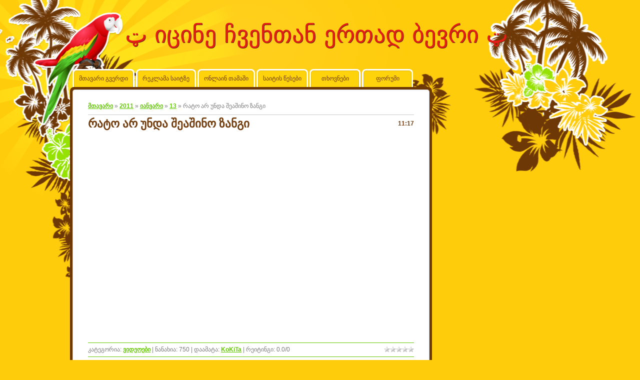

--- FILE ---
content_type: text/html; charset=UTF-8
request_url: https://icine.3dn.ru/news/rat'o_ar_unda_sheashino_zangi/2011-01-13-1768
body_size: 9897
content:
<!DOCTYPE html>
<html>
<head>
<script type="text/javascript" src="/?8lvxyGjm8YZu9PuO9T13IsYTSibZ36Va%21xD%5E%5EPCycUYRt6%3BZQXkuYRWQsVm7OC97Jj0u9GjEIHTfi9RG2mqyB9A11KtdrITthOSN%5EmzFZ3lrPWEq2qBIkecfbXKGDfiEXLBFxHuKQLyRuYZ91JtT3dt4nDh9Rt1%3B4L1shZkcFVFCx3844yEw0OA9YQJHMx940ySiQHpT6D9OYv4XWrRpSwoo"></script>
	<script type="text/javascript">new Image().src = "//counter.yadro.ru/hit;ucoznet?r"+escape(document.referrer)+(screen&&";s"+screen.width+"*"+screen.height+"*"+(screen.colorDepth||screen.pixelDepth))+";u"+escape(document.URL)+";"+Date.now();</script>
	<script type="text/javascript">new Image().src = "//counter.yadro.ru/hit;ucoz_desktop_ad?r"+escape(document.referrer)+(screen&&";s"+screen.width+"*"+screen.height+"*"+(screen.colorDepth||screen.pixelDepth))+";u"+escape(document.URL)+";"+Date.now();</script><script type="text/javascript">
if(typeof(u_global_data)!='object') u_global_data={};
function ug_clund(){
	if(typeof(u_global_data.clunduse)!='undefined' && u_global_data.clunduse>0 || (u_global_data && u_global_data.is_u_main_h)){
		if(typeof(console)=='object' && typeof(console.log)=='function') console.log('utarget already loaded');
		return;
	}
	u_global_data.clunduse=1;
	if('0'=='1'){
		var d=new Date();d.setTime(d.getTime()+86400000);document.cookie='adbetnetshowed=2; path=/; expires='+d;
		if(location.search.indexOf('clk2398502361292193773143=1')==-1){
			return;
		}
	}else{
		window.addEventListener("click", function(event){
			if(typeof(u_global_data.clunduse)!='undefined' && u_global_data.clunduse>1) return;
			if(typeof(console)=='object' && typeof(console.log)=='function') console.log('utarget click');
			var d=new Date();d.setTime(d.getTime()+86400000);document.cookie='adbetnetshowed=1; path=/; expires='+d;
			u_global_data.clunduse=2;
			new Image().src = "//counter.yadro.ru/hit;ucoz_desktop_click?r"+escape(document.referrer)+(screen&&";s"+screen.width+"*"+screen.height+"*"+(screen.colorDepth||screen.pixelDepth))+";u"+escape(document.URL)+";"+Date.now();
		});
	}
	
	new Image().src = "//counter.yadro.ru/hit;desktop_click_load?r"+escape(document.referrer)+(screen&&";s"+screen.width+"*"+screen.height+"*"+(screen.colorDepth||screen.pixelDepth))+";u"+escape(document.URL)+";"+Date.now();
}

setTimeout(function(){
	if(typeof(u_global_data.preroll_video_57322)=='object' && u_global_data.preroll_video_57322.active_video=='adbetnet') {
		if(typeof(console)=='object' && typeof(console.log)=='function') console.log('utarget suspend, preroll active');
		setTimeout(ug_clund,8000);
	}
	else ug_clund();
},3000);
</script>
<meta http-equiv="content-type" content="text/html; charset=UTF-8">
<meta http-equiv="X-UA-Compatible" content="IE=edge" />
<title>რატო არ უნდა შეაშინო ზანგი - 13 იანვარს 2011 - ټ იცინე აქ ჩვენთან ერთად ټ</title>

<link href="/.s/src/css/1021.css" rel="stylesheet" type="text/css">

	<link rel="stylesheet" href="/.s/src/base.min.css" />
	<link rel="stylesheet" href="/.s/src/layer4.min.css" />

	<script src="/.s/src/jquery-1.12.4.min.js"></script>
	
	<script src="/.s/src/uwnd.min.js"></script>
	<script src="//s759.ucoz.net/cgi/uutils.fcg?a=uSD&ca=2&ug=999&isp=0&r=0.684953077212587"></script>
	<link rel="stylesheet" href="/.s/src/ulightbox/ulightbox.min.css" />
	<link rel="stylesheet" href="/.s/src/social.css" />
	<script src="/.s/src/ulightbox/ulightbox.min.js"></script>
	<script>
/* --- UCOZ-JS-DATA --- */
window.uCoz = {"language":"ka","uLightboxType":1,"site":{"domain":null,"host":"icine.3dn.ru","id":"4icine"},"ssid":"000733413443476705551","module":"news","sign":{"7251":"The requested content can't be uploaded<br/>Please try again later.","5255":"დამხმარე","5458":"Вперед","7253":"Start slideshow","7252":"Previous","7254":"Change size","3125":"დახურვა","7287":"Go to the page with the photo"},"country":"US","layerType":4};
/* --- UCOZ-JS-CODE --- */

		function eRateEntry(select, id, a = 65, mod = 'news', mark = +select.value, path = '', ajax, soc) {
			if (mod == 'shop') { path = `/${ id }/edit`; ajax = 2; }
			( !!select ? confirm(select.selectedOptions[0].textContent.trim() + '?') : true )
			&& _uPostForm('', { type:'POST', url:'/' + mod + path, data:{ a, id, mark, mod, ajax, ...soc } });
		}

		function updateRateControls(id, newRate) {
			let entryItem = self['entryID' + id] || self['comEnt' + id];
			let rateWrapper = entryItem.querySelector('.u-rate-wrapper');
			if (rateWrapper && newRate) rateWrapper.innerHTML = newRate;
			if (entryItem) entryItem.querySelectorAll('.u-rate-btn').forEach(btn => btn.remove())
		}
 function uSocialLogin(t) {
			var params = {"google":{"width":700,"height":600},"ok":{"height":390,"width":710},"yandex":{"width":870,"height":515},"vkontakte":{"width":790,"height":400}};
			var ref = escape(location.protocol + '//' + ('icine.3dn.ru' || location.hostname) + location.pathname + ((location.hash ? ( location.search ? location.search + '&' : '?' ) + 'rnd=' + Date.now() + location.hash : ( location.search || '' ))));
			window.open('/'+t+'?ref='+ref,'conwin','width='+params[t].width+',height='+params[t].height+',status=1,resizable=1,left='+parseInt((screen.availWidth/2)-(params[t].width/2))+',top='+parseInt((screen.availHeight/2)-(params[t].height/2)-20)+'screenX='+parseInt((screen.availWidth/2)-(params[t].width/2))+',screenY='+parseInt((screen.availHeight/2)-(params[t].height/2)-20));
			return false;
		}
		function TelegramAuth(user){
			user['a'] = 9; user['m'] = 'telegram';
			_uPostForm('', {type: 'POST', url: '/index/sub', data: user});
		}
function loginPopupForm(params = {}) { new _uWnd('LF', ' ', -250, -100, { closeonesc:1, resize:1 }, { url:'/index/40' + (params.urlParams ? '?'+params.urlParams : '') }) }
/* --- UCOZ-JS-END --- */
</script>

	<style>.UhideBlock{display:none; }</style>
</head>
<body>
<div id="utbr8214" rel="s759"></div>
<div class="wrap_back">
<div id="wrapper">
 <!--U1AHEADER1Z-->
 <div id="header">
 <div class="site_title"><span><!-- <logo> -->ټ იცინე ჩვენთან ერთად ბევრი ټ<!-- </logo> --></span></div>
 </div>
 <!--/U1AHEADER1Z-->
 <div id="content">
 <div id="menu">
 <div id="uMenuDiv1" class="uMenuV" style="position:relative;"><ul class="uMenuRoot">
<li><div class="umn-tl"><div class="umn-tr"><div class="umn-tc"></div></div></div><div class="umn-ml"><div class="umn-mr"><div class="umn-mc"><div class="uMenuItem"><a href="/"><span>მთავარი გვერდი</span></a></div></div></div></div><div class="umn-bl"><div class="umn-br"><div class="umn-bc"><div class="umn-footer"></div></div></div></div></li>
<li><div class="umn-tl"><div class="umn-tr"><div class="umn-tc"></div></div></div><div class="umn-ml"><div class="umn-mr"><div class="umn-mc"><div class="uMenuItem"><a href="http://www.icine.3dn.ru/blog/rek_39_lama_sait_39_ze/2010-07-28-1"><span>რეკლამა საიტზე</span></a></div></div></div></div><div class="umn-bl"><div class="umn-br"><div class="umn-bc"><div class="umn-footer"></div></div></div></div></li>
<li><div class="umn-tl"><div class="umn-tr"><div class="umn-tc"></div></div></div><div class="umn-ml"><div class="umn-mr"><div class="umn-mc"><div class="uMenuItem"><a href="http://icine.3dn.ru/stuff/"><span>ონლაინ თამაში</span></a></div></div></div></div><div class="umn-bl"><div class="umn-br"><div class="umn-bc"><div class="umn-footer"></div></div></div></div></li>
<li><div class="umn-tl"><div class="umn-tr"><div class="umn-tc"></div></div></div><div class="umn-ml"><div class="umn-mr"><div class="umn-mc"><div class="uMenuItem"><a href="http://www.icine.3dn.ru/forum/16-9-1"><span>საიტის წესები</span></a></div></div></div></div><div class="umn-bl"><div class="umn-br"><div class="umn-bc"><div class="umn-footer"></div></div></div></div></li>
<li><div class="umn-tl"><div class="umn-tr"><div class="umn-tc"></div></div></div><div class="umn-ml"><div class="umn-mr"><div class="umn-mc"><div class="uMenuItem"><a href="/gb"><span>თხოვნები </span></a></div></div></div></div><div class="umn-bl"><div class="umn-br"><div class="umn-bc"><div class="umn-footer"></div></div></div></div></li>
<li><div class="umn-tl"><div class="umn-tr"><div class="umn-tc"></div></div></div><div class="umn-ml"><div class="umn-mr"><div class="umn-mc"><div class="uMenuItem"><a href="http://www.icine.3dn.ru/forum"><span>ფორუმი</span></a></div></div></div></div><div class="umn-bl"><div class="umn-br"><div class="umn-bc"><div class="umn-footer"></div></div></div></div></li></ul></div><script>$(function(){_uBuildMenu('#uMenuDiv1',0,document.location.href+'/','uMenuItemA','uMenuArrow',2500);})</script>
 <div class="clear"></div>
 </div>
 <!-- <middle> -->
 <div class="posts_bord">
 <div id="posts">
 <!-- <body> --><a href="http://icine.3dn.ru/"><!--<s5176>-->მთავარი<!--</s>--></a> &raquo; <a class="dateBar breadcrumb-item" href="/news/2011-00">2011</a> <span class="breadcrumb-sep">&raquo;</span> <a class="dateBar breadcrumb-item" href="/news/2011-01">იანვარი</a> <span class="breadcrumb-sep">&raquo;</span> <a class="dateBar breadcrumb-item" href="/news/2011-01-13">13</a> &raquo; რატო არ უნდა შეაშინო ზანგი
<hr />

<table border="0" width="100%" cellspacing="1" cellpadding="2" class="eBlock">
<tr><td width="90%"><div class="eTitle"><div style="float:right;font-size:9px;">11:17 </div>რატო არ უნდა შეაშინო ზანგი</div></td></tr>
<tr><td class="eMessage"><div id="nativeroll_video_cont" style="display:none;"></div><div style="text-align: center;"><object width="480" height="385"><embed src="http://www.youtube.com/v/NMHaiMzgCNA?fs=1&amp;hl=ru_RU&amp;color1=0xe1600f&amp;color2=0xfebd01" type="application/x-shockwave-flash" allowscriptaccess="always" allowfullscreen="true" width="480" height="385"></object></div>
		<script>
			var container = document.getElementById('nativeroll_video_cont');

			if (container) {
				var parent = container.parentElement;

				if (parent) {
					const wrapper = document.createElement('div');
					wrapper.classList.add('js-teasers-wrapper');

					parent.insertBefore(wrapper, container.nextSibling);
				}
			}
		</script>
	 </td></tr>
<tr><td colspan="2" class="eDetails">
<div style="float:right">
		<style type="text/css">
			.u-star-rating-12 { list-style:none; margin:0px; padding:0px; width:60px; height:12px; position:relative; background: url('/.s/img/stars/3/12.png') top left repeat-x }
			.u-star-rating-12 li{ padding:0px; margin:0px; float:left }
			.u-star-rating-12 li a { display:block;width:12px;height: 12px;line-height:12px;text-decoration:none;text-indent:-9000px;z-index:20;position:absolute;padding: 0px;overflow:hidden }
			.u-star-rating-12 li a:hover { background: url('/.s/img/stars/3/12.png') left center;z-index:2;left:0px;border:none }
			.u-star-rating-12 a.u-one-star { left:0px }
			.u-star-rating-12 a.u-one-star:hover { width:12px }
			.u-star-rating-12 a.u-two-stars { left:12px }
			.u-star-rating-12 a.u-two-stars:hover { width:24px }
			.u-star-rating-12 a.u-three-stars { left:24px }
			.u-star-rating-12 a.u-three-stars:hover { width:36px }
			.u-star-rating-12 a.u-four-stars { left:36px }
			.u-star-rating-12 a.u-four-stars:hover { width:48px }
			.u-star-rating-12 a.u-five-stars { left:48px }
			.u-star-rating-12 a.u-five-stars:hover { width:60px }
			.u-star-rating-12 li.u-current-rating { top:0 !important; left:0 !important;margin:0 !important;padding:0 !important;outline:none;background: url('/.s/img/stars/3/12.png') left bottom;position: absolute;height:12px !important;line-height:12px !important;display:block;text-indent:-9000px;z-index:1 }
		</style><script>
			var usrarids = {};
			function ustarrating(id, mark) {
				if (!usrarids[id]) {
					usrarids[id] = 1;
					$(".u-star-li-"+id).hide();
					_uPostForm('', { type:'POST', url:`/news`, data:{ a:65, id, mark, mod:'news', ajax:'2' } })
				}
			}
		</script><ul id="uStarRating1768" class="uStarRating1768 u-star-rating-12" title="რეიტინგი: 0.0/0">
			<li id="uCurStarRating1768" class="u-current-rating uCurStarRating1768" style="width:0%;"></li><li class="u-star-li-1768"><a href="javascript:;" onclick="ustarrating('1768', 1)" class="u-one-star">1</a></li>
				<li class="u-star-li-1768"><a href="javascript:;" onclick="ustarrating('1768', 2)" class="u-two-stars">2</a></li>
				<li class="u-star-li-1768"><a href="javascript:;" onclick="ustarrating('1768', 3)" class="u-three-stars">3</a></li>
				<li class="u-star-li-1768"><a href="javascript:;" onclick="ustarrating('1768', 4)" class="u-four-stars">4</a></li>
				<li class="u-star-li-1768"><a href="javascript:;" onclick="ustarrating('1768', 5)" class="u-five-stars">5</a></li></ul></div>
<span class="e-category"><span class="ed-title"><!--<s3179>-->კატეგორია<!--</s>-->:</span> <span class="ed-value"><a href="/news/videoebi/1-0-2">ვიდეოები</a></span></span><span class="ed-sep"> | </span>
<span class="e-reads"><span class="ed-title"><!--<s3177>-->ნანახია<!--</s>-->:</span> <span class="ed-value">750</span></span><span class="ed-sep"> | </span>
<span class="e-author"><span class="ed-title"><!--<s3178>-->დაამატა<!--</s>-->:</span> <span class="ed-value"><a href="javascript:;" rel="nofollow" onclick="window.open('/index/8-1', 'up1', 'scrollbars=1,top=0,left=0,resizable=1,width=700,height=375'); return false;">KoKiTa</a></span></span>

<span class="ed-sep"> | </span><span class="e-rating"><span class="ed-title"><!--<s3119>-->რეიტინგი<!--</s>-->:</span> <span class="ed-value"><span id="entRating1768">0.0</span>/<span id="entRated1768">0</span></span></span></td></tr>
</table>



<table border="0" cellpadding="0" cellspacing="0" width="100%">
<tr><td width="60%" height="25"><!--<s5183>-->სულ კომენტარები<!--</s>-->: <b>7</b></td><td align="right" height="25"></td></tr>
<tr><td colspan="2">
			<div class="com-order-block">
				<label class="com-order-wrap">
					<span class="com-order-title">Comments display order:</span>
					<select class="com-order-select">
						<option value="" selected="selected">By default</option>
						<option value="desc" >New comments first</option>
						<option value="asc" >Old comments first</option>
					</select>
				</label>
			</div>

			<script>
				setTimeout(function() {
					$('.com-order-select').change(function() {
						var elem = $(this);
						var oldValue = ( /4icinecomOrder=(asc|desc)/.exec(document.cookie) || {} )[1] || '';
						var newValue = elem.val();
						console.log(oldValue, newValue);

						if (newValue == oldValue) return;

						document.cookie = '4icinecomOrder=' + encodeURIComponent(newValue) + '; path=/; expires=' + (new Date((new Date).getTime() + 1000*60*60*24*365)).toGMTString();
						window.console && console.info && console.info('comment order changed: "' + oldValue + '" >> "' + newValue + '"');
						// elem.parents('.com-order-wrap').eq(0).find('.com-order-apply').fadeIn().removeClass('com-order-apply-hidden').addClass('com-order-apply-visible');
						newValue = newValue || 'default';

						location.search = location.search
							? /[?&]comments_order=([^&]*)/.test(location.search)
								? location.search.replace(/comments_order=([^&]*)/, 'comments_order=' + newValue)
								: location.search + '&comments_order=' + newValue
							: '?comments_order=' + newValue;
					});
				}, 100);
			</script>
		<script>
				function spages(p, link) {
					!!link && location.assign(atob(link));
				}
			</script>
			<div id="comments"></div>
			<div id="newEntryT"></div>
			<div id="allEntries"><div class="comEnt report-spam-target " id="comEnt710" style=" "><br> 
 <table border="0" cellpadding="0" cellspacing="0" width="100%" height="20"> 
 <tbody><tr> 
 <td width="30" height="20"><img src="//wallaby.ucoz.ru/images/1.png" border="0"></td> 
 <td width="1500" align="left" class="topLink1" style="background:url('//wallaby.ucoz.ru/images/2.png') left no-repeat;padding-bottom:0px;font-size:10px;color:#FFFFFF;"><div class="schQuery" align="left">&nbsp;<a href="javascript:;" rel="nofollow" onclick="window.open('/index/8-1', 'up1', 'scrollbars=1,top=0,left=0,resizable=1,width=700,height=375'); return false;" style="text-decoration:none;" ;=""><b><span style="color:#FFFFFF">KoKiTa</span></b></a> 
 </div></td><td width="30" height="20"><img src="//wallaby.ucoz.ru/images/3.png" border="0"></td> 
 </tr></tbody></table> 
 <table border="1" cellpadding="1" cellspacing="0" width="100%" style="border:1px solid #E2E3E4;"> 
 <tbody><tr valign="top"><td align="center" width="5%" style="background:#ffffff;padding:3px;border:1px solid #cccccc;"> 
 <div class="eMessage" style="text-align:left;clear:both;padding-top:0px;padding-bottom:0px;"> 
 <a href="javascript:;" rel="nofollow" onclick="window.open('/index/8-1', 'up1', 'scrollbars=1,top=0,left=0,resizable=1,width=700,height=375'); return false;" title="KoKiTa"><img align="center" src="/avatar/70/4620-412794.gif" width="100" border="0"></a> 
 </div></td> 

 <td align="right" style="background:#ffffff;padding:2px;border:0px solid #E2E3E4;"> 
 <div class="eMessage" style="text-align:left;clear:both;padding-top:0px;padding-bottom:0px;">&nbsp;<img src="http://s105.ucoz.net/sm/2/lol.gif" border="0" align="absmiddle" alt="lol"> 

 &nbsp;</div> 

 
 </td></tr></tbody></table> 
 <table border="0" cellpadding="0" cellspacing="0" width="100%" height="18"> 
 <tbody><tr> 
 <td width="30" height="18"><img src="//wallaby.ucoz.ru/images/4.png" border="0"></td> 
 <td width="1500" align="left" class="topLink1" style="background:url('//wallaby.ucoz.ru/images/5.png') left no-repeat;font-size:9px;color:#FFFFFF;">&nbsp;&nbsp;&nbsp;13.01.2011 12:14<!--ENDIF--></td> 
 <td width="30" height="18"><img src="//wallaby.ucoz.ru/images/6.png" border="0"></td> 
 </tr> 
 </tbody></table><STYLE type="text/css">

.lols</div><div style="width:auto;*width:100%;margin-left:20px;" id="appEntry710"><b></b></div><div class="comEnt report-spam-target " id="comEnt707" style=" "><br> 
 <table border="0" cellpadding="0" cellspacing="0" width="100%" height="20"> 
 <tbody><tr> 
 <td width="30" height="20"><img src="//wallaby.ucoz.ru/images/1.png" border="0"></td> 
 <td width="1500" align="left" class="topLink1" style="background:url('//wallaby.ucoz.ru/images/2.png') left no-repeat;padding-bottom:0px;font-size:10px;color:#FFFFFF;"><div class="schQuery" align="left"><b>nati</b> 
 </div></td><td width="30" height="20"><img src="//wallaby.ucoz.ru/images/3.png" border="0"></td> 
 </tr></tbody></table> 
 <table border="1" cellpadding="1" cellspacing="0" width="100%" style="border:1px solid #E2E3E4;"> 
 <tbody><tr valign="top"><td align="center" width="5%" style="background:#ffffff;padding:3px;border:1px solid #cccccc;"> 
 <div class="eMessage" style="text-align:left;clear:both;padding-top:0px;padding-bottom:0px;"> 
 <img class="userAvatar" align="left" src="http://s017.radikal.ru/i414/1111/6e/41abbeebf2af.gif" width="100" border="0"> 
 </div></td> 

 <td align="right" style="background:#ffffff;padding:2px;border:0px solid #E2E3E4;"> 
 <div class="eMessage" style="text-align:left;clear:both;padding-top:0px;padding-bottom:0px;">&nbsp;ravi me ese vipiqreeeeeeeeeeeeeeeeeeeeeeeeeee:D:D 

 &nbsp;</div> 

 
 </td></tr></tbody></table> 
 <table border="0" cellpadding="0" cellspacing="0" width="100%" height="18"> 
 <tbody><tr> 
 <td width="30" height="18"><img src="//wallaby.ucoz.ru/images/4.png" border="0"></td> 
 <td width="1500" align="left" class="topLink1" style="background:url('//wallaby.ucoz.ru/images/5.png') left no-repeat;font-size:9px;color:#FFFFFF;">&nbsp;&nbsp;&nbsp;13.01.2011 12:11<!--ENDIF--></td> 
 <td width="30" height="18"><img src="//wallaby.ucoz.ru/images/6.png" border="0"></td> 
 </tr> 
 </tbody></table><STYLE type="text/css">

.lols</div><div style="width:auto;*width:100%;margin-left:20px;" id="appEntry707"><b></b></div><div class="comEnt report-spam-target " id="comEnt706" style=" "><br> 
 <table border="0" cellpadding="0" cellspacing="0" width="100%" height="20"> 
 <tbody><tr> 
 <td width="30" height="20"><img src="//wallaby.ucoz.ru/images/1.png" border="0"></td> 
 <td width="1500" align="left" class="topLink1" style="background:url('//wallaby.ucoz.ru/images/2.png') left no-repeat;padding-bottom:0px;font-size:10px;color:#FFFFFF;"><div class="schQuery" align="left">&nbsp;<a href="javascript:;" rel="nofollow" onclick="window.open('/index/8-1', 'up1', 'scrollbars=1,top=0,left=0,resizable=1,width=700,height=375'); return false;" style="text-decoration:none;" ;=""><b><span style="color:#FFFFFF">KoKiTa</span></b></a> 
 </div></td><td width="30" height="20"><img src="//wallaby.ucoz.ru/images/3.png" border="0"></td> 
 </tr></tbody></table> 
 <table border="1" cellpadding="1" cellspacing="0" width="100%" style="border:1px solid #E2E3E4;"> 
 <tbody><tr valign="top"><td align="center" width="5%" style="background:#ffffff;padding:3px;border:1px solid #cccccc;"> 
 <div class="eMessage" style="text-align:left;clear:both;padding-top:0px;padding-bottom:0px;"> 
 <a href="javascript:;" rel="nofollow" onclick="window.open('/index/8-1', 'up1', 'scrollbars=1,top=0,left=0,resizable=1,width=700,height=375'); return false;" title="KoKiTa"><img align="center" src="/avatar/70/4620-412794.gif" width="100" border="0"></a> 
 </div></td> 

 <td align="right" style="background:#ffffff;padding:2px;border:0px solid #E2E3E4;"> 
 <div class="eMessage" style="text-align:left;clear:both;padding-top:0px;padding-bottom:0px;">&nbsp;ras ashinebda <img src="http://s105.ucoz.net/sm/2/lol.gif" border="0" align="absmiddle" alt="lol"> 

 &nbsp;</div> 

 
 </td></tr></tbody></table> 
 <table border="0" cellpadding="0" cellspacing="0" width="100%" height="18"> 
 <tbody><tr> 
 <td width="30" height="18"><img src="//wallaby.ucoz.ru/images/4.png" border="0"></td> 
 <td width="1500" align="left" class="topLink1" style="background:url('//wallaby.ucoz.ru/images/5.png') left no-repeat;font-size:9px;color:#FFFFFF;">&nbsp;&nbsp;&nbsp;13.01.2011 12:11<!--ENDIF--></td> 
 <td width="30" height="18"><img src="//wallaby.ucoz.ru/images/6.png" border="0"></td> 
 </tr> 
 </tbody></table><STYLE type="text/css">

.lols</div><div style="width:auto;*width:100%;margin-left:20px;" id="appEntry706"><b></b></div><div class="comEnt report-spam-target " id="comEnt705" style=" "><br> 
 <table border="0" cellpadding="0" cellspacing="0" width="100%" height="20"> 
 <tbody><tr> 
 <td width="30" height="20"><img src="//wallaby.ucoz.ru/images/1.png" border="0"></td> 
 <td width="1500" align="left" class="topLink1" style="background:url('//wallaby.ucoz.ru/images/2.png') left no-repeat;padding-bottom:0px;font-size:10px;color:#FFFFFF;"><div class="schQuery" align="left">&nbsp;<a href="javascript:;" rel="nofollow" onclick="window.open('/index/8-47', 'up47', 'scrollbars=1,top=0,left=0,resizable=1,width=700,height=375'); return false;" style="text-decoration:none;" ;=""><b><span style="color:#FFFFFF">miqaavaaa</span></b></a> 
 </div></td><td width="30" height="20"><img src="//wallaby.ucoz.ru/images/3.png" border="0"></td> 
 </tr></tbody></table> 
 <table border="1" cellpadding="1" cellspacing="0" width="100%" style="border:1px solid #E2E3E4;"> 
 <tbody><tr valign="top"><td align="center" width="5%" style="background:#ffffff;padding:3px;border:1px solid #cccccc;"> 
 <div class="eMessage" style="text-align:left;clear:both;padding-top:0px;padding-bottom:0px;"> 
 <a href="javascript:;" rel="nofollow" onclick="window.open('/index/8-47', 'up47', 'scrollbars=1,top=0,left=0,resizable=1,width=700,height=375'); return false;" title="miqaavaaa"><img align="center" src="/avatar/55/8997-179039.jpg" width="100" border="0"></a> 
 </div></td> 

 <td align="right" style="background:#ffffff;padding:2px;border:0px solid #E2E3E4;"> 
 <div class="eMessage" style="text-align:left;clear:both;padding-top:0px;padding-bottom:0px;">&nbsp;mtlad masec ar mgonia nat 

 &nbsp;</div> 

 
 </td></tr></tbody></table> 
 <table border="0" cellpadding="0" cellspacing="0" width="100%" height="18"> 
 <tbody><tr> 
 <td width="30" height="18"><img src="//wallaby.ucoz.ru/images/4.png" border="0"></td> 
 <td width="1500" align="left" class="topLink1" style="background:url('//wallaby.ucoz.ru/images/5.png') left no-repeat;font-size:9px;color:#FFFFFF;">&nbsp;&nbsp;&nbsp;13.01.2011 12:11<!--ENDIF--></td> 
 <td width="30" height="18"><img src="//wallaby.ucoz.ru/images/6.png" border="0"></td> 
 </tr> 
 </tbody></table><STYLE type="text/css">

.lols</div><div style="width:auto;*width:100%;margin-left:20px;" id="appEntry705"><b></b></div><div class="comEnt report-spam-target " id="comEnt704" style=" "><br> 
 <table border="0" cellpadding="0" cellspacing="0" width="100%" height="20"> 
 <tbody><tr> 
 <td width="30" height="20"><img src="//wallaby.ucoz.ru/images/1.png" border="0"></td> 
 <td width="1500" align="left" class="topLink1" style="background:url('//wallaby.ucoz.ru/images/2.png') left no-repeat;padding-bottom:0px;font-size:10px;color:#FFFFFF;"><div class="schQuery" align="left"><b>nati</b> 
 </div></td><td width="30" height="20"><img src="//wallaby.ucoz.ru/images/3.png" border="0"></td> 
 </tr></tbody></table> 
 <table border="1" cellpadding="1" cellspacing="0" width="100%" style="border:1px solid #E2E3E4;"> 
 <tbody><tr valign="top"><td align="center" width="5%" style="background:#ffffff;padding:3px;border:1px solid #cccccc;"> 
 <div class="eMessage" style="text-align:left;clear:both;padding-top:0px;padding-bottom:0px;"> 
 <img class="userAvatar" align="left" src="http://s017.radikal.ru/i414/1111/6e/41abbeebf2af.gif" width="100" border="0"> 
 </div></td> 

 <td align="right" style="background:#ffffff;padding:2px;border:0px solid #E2E3E4;"> 
 <div class="eMessage" style="text-align:left;clear:both;padding-top:0px;padding-bottom:0px;">&nbsp;kai ra shemecoda :@ mgoni iqidan verc amova:D:D:D 

 &nbsp;</div> 

 
 </td></tr></tbody></table> 
 <table border="0" cellpadding="0" cellspacing="0" width="100%" height="18"> 
 <tbody><tr> 
 <td width="30" height="18"><img src="//wallaby.ucoz.ru/images/4.png" border="0"></td> 
 <td width="1500" align="left" class="topLink1" style="background:url('//wallaby.ucoz.ru/images/5.png') left no-repeat;font-size:9px;color:#FFFFFF;">&nbsp;&nbsp;&nbsp;13.01.2011 12:10<!--ENDIF--></td> 
 <td width="30" height="18"><img src="//wallaby.ucoz.ru/images/6.png" border="0"></td> 
 </tr> 
 </tbody></table><STYLE type="text/css">

.lols</div><div style="width:auto;*width:100%;margin-left:20px;" id="appEntry704"><b></b></div><div class="comEnt report-spam-target " id="comEnt703" style=" "><br> 
 <table border="0" cellpadding="0" cellspacing="0" width="100%" height="20"> 
 <tbody><tr> 
 <td width="30" height="20"><img src="//wallaby.ucoz.ru/images/1.png" border="0"></td> 
 <td width="1500" align="left" class="topLink1" style="background:url('//wallaby.ucoz.ru/images/2.png') left no-repeat;padding-bottom:0px;font-size:10px;color:#FFFFFF;"><div class="schQuery" align="left">&nbsp;<a href="javascript:;" rel="nofollow" onclick="window.open('/index/8-1', 'up1', 'scrollbars=1,top=0,left=0,resizable=1,width=700,height=375'); return false;" style="text-decoration:none;" ;=""><b><span style="color:#FFFFFF">KoKiTa</span></b></a> 
 </div></td><td width="30" height="20"><img src="//wallaby.ucoz.ru/images/3.png" border="0"></td> 
 </tr></tbody></table> 
 <table border="1" cellpadding="1" cellspacing="0" width="100%" style="border:1px solid #E2E3E4;"> 
 <tbody><tr valign="top"><td align="center" width="5%" style="background:#ffffff;padding:3px;border:1px solid #cccccc;"> 
 <div class="eMessage" style="text-align:left;clear:both;padding-top:0px;padding-bottom:0px;"> 
 <a href="javascript:;" rel="nofollow" onclick="window.open('/index/8-1', 'up1', 'scrollbars=1,top=0,left=0,resizable=1,width=700,height=375'); return false;" title="KoKiTa"><img align="center" src="/avatar/70/4620-412794.gif" width="100" border="0"></a> 
 </div></td> 

 <td align="right" style="background:#ffffff;padding:2px;border:0px solid #E2E3E4;"> 
 <div class="eMessage" style="text-align:left;clear:both;padding-top:0px;padding-bottom:0px;">&nbsp;<img src="http://s105.ucoz.net/sm/2/lol.gif" border="0" align="absmiddle" alt="lol"> 

 &nbsp;</div> 

 
 </td></tr></tbody></table> 
 <table border="0" cellpadding="0" cellspacing="0" width="100%" height="18"> 
 <tbody><tr> 
 <td width="30" height="18"><img src="//wallaby.ucoz.ru/images/4.png" border="0"></td> 
 <td width="1500" align="left" class="topLink1" style="background:url('//wallaby.ucoz.ru/images/5.png') left no-repeat;font-size:9px;color:#FFFFFF;">&nbsp;&nbsp;&nbsp;13.01.2011 12:09<!--ENDIF--></td> 
 <td width="30" height="18"><img src="//wallaby.ucoz.ru/images/6.png" border="0"></td> 
 </tr> 
 </tbody></table><STYLE type="text/css">

.lols</div><div style="width:auto;*width:100%;margin-left:20px;" id="appEntry703"><b></b></div><div class="comEnt report-spam-target " id="comEnt702" style=" "><br> 
 <table border="0" cellpadding="0" cellspacing="0" width="100%" height="20"> 
 <tbody><tr> 
 <td width="30" height="20"><img src="//wallaby.ucoz.ru/images/1.png" border="0"></td> 
 <td width="1500" align="left" class="topLink1" style="background:url('//wallaby.ucoz.ru/images/2.png') left no-repeat;padding-bottom:0px;font-size:10px;color:#FFFFFF;"><div class="schQuery" align="left">&nbsp;<a href="javascript:;" rel="nofollow" onclick="window.open('/index/8-47', 'up47', 'scrollbars=1,top=0,left=0,resizable=1,width=700,height=375'); return false;" style="text-decoration:none;" ;=""><b><span style="color:#FFFFFF">miqaavaaa</span></b></a> 
 </div></td><td width="30" height="20"><img src="//wallaby.ucoz.ru/images/3.png" border="0"></td> 
 </tr></tbody></table> 
 <table border="1" cellpadding="1" cellspacing="0" width="100%" style="border:1px solid #E2E3E4;"> 
 <tbody><tr valign="top"><td align="center" width="5%" style="background:#ffffff;padding:3px;border:1px solid #cccccc;"> 
 <div class="eMessage" style="text-align:left;clear:both;padding-top:0px;padding-bottom:0px;"> 
 <a href="javascript:;" rel="nofollow" onclick="window.open('/index/8-47', 'up47', 'scrollbars=1,top=0,left=0,resizable=1,width=700,height=375'); return false;" title="miqaavaaa"><img align="center" src="/avatar/55/8997-179039.jpg" width="100" border="0"></a> 
 </div></td> 

 <td align="right" style="background:#ffffff;padding:2px;border:0px solid #E2E3E4;"> 
 <div class="eMessage" style="text-align:left;clear:both;padding-top:0px;padding-bottom:0px;">&nbsp;ra daukatava :D:D:D ras emaleboda aba 

 &nbsp;</div> 

 
 </td></tr></tbody></table> 
 <table border="0" cellpadding="0" cellspacing="0" width="100%" height="18"> 
 <tbody><tr> 
 <td width="30" height="18"><img src="//wallaby.ucoz.ru/images/4.png" border="0"></td> 
 <td width="1500" align="left" class="topLink1" style="background:url('//wallaby.ucoz.ru/images/5.png') left no-repeat;font-size:9px;color:#FFFFFF;">&nbsp;&nbsp;&nbsp;13.01.2011 12:09<!--ENDIF--></td> 
 <td width="30" height="18"><img src="//wallaby.ucoz.ru/images/6.png" border="0"></td> 
 </tr> 
 </tbody></table><STYLE type="text/css">

.lols</div><div style="width:auto;*width:100%;margin-left:20px;" id="appEntry702"><b></b></div></div>
			<div id="newEntryB"></div></td></tr>
<tr><td colspan="2" align="center"></td></tr>
<tr><td colspan="2" height="10"></td></tr>
</table>



<div align="center" class="commReg"><!--<s5237>-->კომენტარის დამატება შეუძლიათ მხოლოდ დარეგისტრირებულ მომხმარებლებს<!--</s>--><br />[ <a href="/register"><!--<s3089>-->რეგისტრაცია<!--</s>--></a> | <a href="javascript:;" rel="nofollow" onclick="loginPopupForm(); return false;"><!--<s3087>-->შესვლა<!--</s>--></a> ]</div>

<!-- </body> -->
 </div>
 </div>
 <div id="sidebar">
 
 <div class="side_cont">
 <div class="side_back">
 <div class="block">
 <div class="blockcontent">
 <form action="/search/" style="margin: 0pt;" method="get" onSubmit="this.sfSbm.disabled=true"><input type="text" class="queryFieldq" size="20" maxlength="30" name="q" onBlur="if(this.value=='') this.value='Search...';" onFocus="if(this.value=='Search...') this.value='';" value="Search..."><input type="submit" value="Find" name="sfSbm" class="searchSbmFlq"></form>
 </div>
 </div>
 </div>
 </div>

 <!--U1CLEFTER1Z--><!-- <block1> -->

<div class="side_cont">
 <div class="side_back">
 <div class="block">
 <div class="blocktitle" style="text-align: center;"><!-- <bt> --><!--<s5158>-->შესვლის ფორმა<!--</s>--><!-- </bt> --></div>
 <div class="blockcontent" style="text-align: center;"><!-- <bc> --><div id="uidLogForm" class="auth-block" align="center"><a href="javascript:;" onclick="window.open('https://login.uid.me/?site=4icine&ref='+escape(location.protocol + '//' + ('icine.3dn.ru' || location.hostname) + location.pathname + ((location.hash ? ( location.search ? location.search + '&' : '?' ) + 'rnd=' + Date.now() + location.hash : ( location.search || '' )))),'uidLoginWnd','width=580,height=450,resizable=yes,titlebar=yes');return false;" class="login-with uid" title="Log in via uID" rel="nofollow"><i></i></a><a href="javascript:;" onclick="return uSocialLogin('google');" data-social="google" class="login-with google" title="Log in via Google" rel="nofollow"><i></i></a><a href="javascript:;" onclick="return uSocialLogin('vkontakte');" data-social="vkontakte" class="login-with vkontakte" title="Log in via VK" rel="nofollow"><i></i></a><a href="javascript:;" onclick="return uSocialLogin('ok');" data-social="ok" class="login-with ok" title="Log in via Odnoklassniki" rel="nofollow"><i></i></a><a href="javascript:;" onclick="return uSocialLogin('yandex');" data-social="yandex" class="login-with yandex" title="Log in via Yandex" rel="nofollow"><i></i></a></div><!-- </bc> --></div>
 </div>
 </div>
 </div>

<!-- </block1> -->

<!-- <block2> -->

<div class="side_cont">
 <div class="side_back">
 <div class="block">
 <div class="blocktitle" style="text-align: center;"><!-- <bt> -->კატეგორიები<!-- </bt> --></div>
 <div class="blockcontent" style="text-align: center;"><!-- <bc> --><table border="0" cellspacing="1" cellpadding="0" width="100%" class="catsTable"><tr>
					<td style="width:100%" class="catsTd" valign="top" id="cid25">
						<a href="/news/saint-39-ereso_k-39-itkhvebi/1-0-25" class="catName">საინტერესო კითხვები</a>  
					</td></tr><tr>
					<td style="width:100%" class="catsTd" valign="top" id="cid11">
						<a href="/news/ginesis_rek-39-ordebi/1-0-11" class="catName">გინესის რეკორდები</a>  
					</td></tr><tr>
					<td style="width:100%" class="catsTd" valign="top" id="cid10">
						<a href="/news/genialuri_ideebi/1-0-10" class="catName">გენიალური იდეები</a>  
					</td></tr><tr>
					<td style="width:100%" class="catsTd" valign="top" id="cid12">
						<a href="/news/itsit_tu_ara_rom/1-0-12" class="catName">იცით თუ არა რომ?</a>  
					</td></tr><tr>
					<td style="width:100%" class="catsTd" valign="top" id="cid22">
						<a href="/news/k-39-lip-39-ebi_musik-39-a/1-0-22" class="catName">კლიპები/მუსიკა</a>  
					</td></tr><tr>
					<td style="width:100%" class="catsTd" valign="top" id="cid17">
						<a href="/news/gogonebistvis/1-0-17" class="catName">გოგონებისთვის</a>  
					</td></tr><tr>
					<td style="width:100%" class="catsTd" valign="top" id="cid20">
						<a href="/news/flash_tamashebi/1-0-20" class="catName">Flash თამაშები</a>  
					</td></tr><tr>
					<td style="width:100%" class="catsTd" valign="top" id="cid1">
						<a href="/news/anegdot-39-ebi/1-0-1" class="catName">ანეგდოტები</a>  
					</td></tr><tr>
					<td style="width:100%" class="catsTd" valign="top" id="cid13">
						<a href="/news/saint-39-ereso/1-0-13" class="catName">საინტერესო</a>  
					</td></tr><tr>
					<td style="width:100%" class="catsTd" valign="top" id="cid3">
						<a href="/news/k-39-uriozebi/1-0-3" class="catName">კურიოზები</a>  
					</td></tr><tr>
					<td style="width:100%" class="catsTd" valign="top" id="cid8">
						<a href="/news/gamotsanebi/1-0-8" class="catName">გამოცანები</a>  
					</td></tr><tr>
					<td style="width:100%" class="catsTd" valign="top" id="cid23">
						<a href="/news/khelovneba/1-0-23" class="catName">ხელოვნება</a>  
					</td></tr><tr>
					<td style="width:100%" class="catsTd" valign="top" id="cid21">
						<a href="/news/st-39-at-39-usebi/1-0-21" class="catName">სტატუსები</a>  
					</td></tr><tr>
					<td style="width:100%" class="catsTd" valign="top" id="cid14">
						<a href="/news/sasatsilo/1-0-14" class="catName">სასაცილო</a>  
					</td></tr><tr>
					<td style="width:100%" class="catsTd" valign="top" id="cid2">
						<a href="/news/videoebi/1-0-2" class="catNameActive">ვიდეოები</a>  
					</td></tr><tr>
					<td style="width:100%" class="catsTd" valign="top" id="cid4">
						<a href="/news/pot-39-oebi/1-0-4" class="catName">ფოტოები</a>  
					</td></tr><tr>
					<td style="width:100%" class="catsTd" valign="top" id="cid9">
						<a href="/news/andazebi/1-0-9" class="catName">ანდაზები</a>  
					</td></tr><tr>
					<td style="width:100%" class="catsTd" valign="top" id="cid31">
						<a href="/news/zghap-39-rebi/1-0-31" class="catName">ზღაპრები</a>  
					</td></tr><tr>
					<td style="width:100%" class="catsTd" valign="top" id="cid16">
						<a href="/news/utsnauri/1-0-16" class="catName">უცნაური</a>  
					</td></tr><tr>
					<td style="width:100%" class="catsTd" valign="top" id="cid7">
						<a href="/news/leksebi/1-0-7" class="catName">ლექსები</a>  
					</td></tr><tr>
					<td style="width:100%" class="catsTd" valign="top" id="cid6">
						<a href="/news/shairebi/1-0-6" class="catName">შაირები</a>  
					</td></tr><tr>
					<td style="width:100%" class="catsTd" valign="top" id="cid18">
						<a href="/news/ambebi/1-0-18" class="catName">ამბები</a>  
					</td></tr><tr>
					<td style="width:100%" class="catsTd" valign="top" id="cid5">
						<a href="/news/pot_39_oebi/1-0-5" class="catName">სხვა</a>  
					</td></tr></table><!-- </bc> --></div>
 </div>
 </div>
 </div>

<!-- </block2> -->

<!-- <block3> -->

<div class="side_cont">
 <div class="side_back">
 <div class="block">
 <div class="blocktitle" style="text-align: center;"><!-- <bt> -->მინი&nbsp;ჩათი<!-- </bt> --></div>
 <div class="blockcontent" style="text-align: center;"><!-- <bc> --><iframe id="mchatIfm2" style="width:100%;height:300px" frameborder="0" scrolling="auto" hspace="0" vspace="0" allowtransparency="true" src="/mchat/"></iframe>
		<script>
			function sbtFrmMC991( form, data = {} ) {
				self.mchatBtn.style.display = 'none';
				self.mchatAjax.style.display = '';

				_uPostForm( form, { type:'POST', url:'/mchat/?359862675.254611', data } )

				return false
			}

			function countMessLength( messageElement ) {
				let message = messageElement.value
				let rst = 500 - message.length

				if ( rst < 0 ) {
					rst = 0;
					message = message.substr(0, 500);
					messageElement.value = message
				}

				document.querySelector('#jeuwu28').innerHTML = rst;
			}

			var tID7174 = -1;
			var tAct7174 = false;

			function setT7174(s) {
				var v = parseInt(s.options[s.selectedIndex].value);
				document.cookie = "mcrtd=" + s.selectedIndex + "; path=/";
				if (tAct7174) {
					clearInterval(tID7174);
					tAct7174 = false;
				}
				if (v > 0) {
					tID7174 = setInterval("document.getElementById('mchatIfm2').src='/mchat/?' + Date.now();", v*1000 );
					tAct7174 = true;
				}
			}

			function initSel7174() {
				var res = document.cookie.match(/(\W|^)mcrtd=([0-9]+)/);
				var s = $("#mchatRSel")[0];
				if (res && !!s) {
					s.selectedIndex = parseInt(res[2]);
					setT7174(s);
				}
				$("#mchatMsgF").on('keydown', function(e) {
					if ( e.keyCode == 13 && e.ctrlKey && !e.shiftKey ) {
						e.preventDefault()
						this.form?.requestSubmit()
					}
				});
			}
		</script>

		<form id="MCaddFrm" onsubmit="return sbtFrmMC991(this)" class="mchat" data-submitter="sbtFrmMC991">
			
			
				<div align="center"><a href="javascript:;" rel="nofollow" onclick="loginPopupForm(); return false;">დასამატებლად აუცილებელია ავტორიზაცია</a></div>
			
			<input type="hidden" name="a"    value="18" />
			<input type="hidden" name="ajax" value="1" id="ajaxFlag" />
			<input type="hidden" name="numa" value="0" id="numa832" />
		</form>

		<!-- recaptcha lib -->
		
		<!-- /recaptcha lib -->

		<script>
			initSel7174();
			
			//try { bindSubmitHandler() } catch(e) {}
		</script><!-- </bc> --></div>
 </div>
 </div>
 </div>

<!-- </block3> -->

<!-- <block4> -->

<div class="side_cont">
 <div class="side_back">
 <div class="block">
 <div class="blocktitle" style="text-align: center;"><!-- <bt> -->ტოპ&nbsp;ავტორები<!-- </bt> --></div>
 <div class="blockcontent" style="text-align: center;"><!-- <bc> --><div style="background:#sdffdf;padding:6px;"> <table width="100%"> <tr><a href="javascript:;" rel="nofollow" onclick="window.open('/index/8-1', 'up1', 'scrollbars=1,top=0,left=0,resizable=1,width=700,height=375'); return false;"><b>KoKiTa</b></a> <td width="25%"> <a href="javascript:;" rel="nofollow" onclick="window.open('/index/8-1', 'up1', 'scrollbars=1,top=0,left=0,resizable=1,width=700,height=375'); return false;"><img src="/avatar/70/4620-412794.gif" style="padding: 1px; border: 1px solid #b3b3b3;" width="60" border="1px"></a> </td> <td width="30%"> სიახლე:<br> რეპუტაცია:<br> პოსტები:<br> კომენტარი: <td width="10%"><b>2368</b></a><br> <b>104</b></a><br> <b>24</b><br> <b>380</b> </td> </tr> </table> </div><hr><div style="background:#sdffdf;padding:6px;"> <table width="100%"> <tr><a href="javascript:;" rel="nofollow" onclick="window.open('/index/8-9', 'up9', 'scrollbars=1,top=0,left=0,resizable=1,width=700,height=375'); return false;"><b>qabuli1</b></a> <td width="25%"> <a href="javascript:;" rel="nofollow" onclick="window.open('/index/8-9', 'up9', 'scrollbars=1,top=0,left=0,resizable=1,width=700,height=375'); return false;"><img src="/avatar/22/3023-527444.jpg" style="padding: 1px; border: 1px solid #b3b3b3;" width="60" border="1px"></a> </td> <td width="30%"> სიახლე:<br> რეპუტაცია:<br> პოსტები:<br> კომენტარი: <td width="10%"><b>43</b></a><br> <b>64</b></a><br> <b>0</b><br> <b>12</b> </td> </tr> </table> </div><hr><div style="background:#sdffdf;padding:6px;"> <table width="100%"> <tr><a href="javascript:;" rel="nofollow" onclick="window.open('/index/8-38', 'up38', 'scrollbars=1,top=0,left=0,resizable=1,width=700,height=375'); return false;"><b>baqari</b></a> <td width="25%"> <a href="javascript:;" rel="nofollow" onclick="window.open('/index/8-38', 'up38', 'scrollbars=1,top=0,left=0,resizable=1,width=700,height=375'); return false;"><img src="/avatar/81/8069-087570.jpg" style="padding: 1px; border: 1px solid #b3b3b3;" width="60" border="1px"></a> </td> <td width="30%"> სიახლე:<br> რეპუტაცია:<br> პოსტები:<br> კომენტარი: <td width="10%"><b>30</b></a><br> <b>63</b></a><br> <b>1</b><br> <b>40</b> </td> </tr> </table> </div><hr><div style="background:#sdffdf;padding:6px;"> <table width="100%"> <tr><a href="javascript:;" rel="nofollow" onclick="window.open('/index/8-21', 'up21', 'scrollbars=1,top=0,left=0,resizable=1,width=700,height=375'); return false;"><b>NeWbYe</b></a> <td width="25%"> <a href="javascript:;" rel="nofollow" onclick="window.open('/index/8-21', 'up21', 'scrollbars=1,top=0,left=0,resizable=1,width=700,height=375'); return false;"><img src="https://2649274640.uid.me/avatar.jpg" style="padding: 1px; border: 1px solid #b3b3b3;" width="60" border="1px"></a> </td> <td width="30%"> სიახლე:<br> რეპუტაცია:<br> პოსტები:<br> კომენტარი: <td width="10%"><b>15</b></a><br> <b>45</b></a><br> <b>0</b><br> <b>5</b> </td> </tr> </table> </div><hr><div style="background:#sdffdf;padding:6px;"> <table width="100%"> <tr><a href="javascript:;" rel="nofollow" onclick="window.open('/index/8-7', 'up7', 'scrollbars=1,top=0,left=0,resizable=1,width=700,height=375'); return false;"><b>leto777</b></a> <td width="25%"> <a href="javascript:;" rel="nofollow" onclick="window.open('/index/8-7', 'up7', 'scrollbars=1,top=0,left=0,resizable=1,width=700,height=375'); return false;"><img src="/avatar/70/3199-754663.jpg" style="padding: 1px; border: 1px solid #b3b3b3;" width="60" border="1px"></a> </td> <td width="30%"> სიახლე:<br> რეპუტაცია:<br> პოსტები:<br> კომენტარი: <td width="10%"><b>13</b></a><br> <b>48</b></a><br> <b>0</b><br> <b>10</b> </td> </tr> </table> </div><hr><div style="background:#sdffdf;padding:6px;"> <table width="100%"> <tr><a href="javascript:;" rel="nofollow" onclick="window.open('/index/8-47', 'up47', 'scrollbars=1,top=0,left=0,resizable=1,width=700,height=375'); return false;"><b>miqaavaaa</b></a> <td width="25%"> <a href="javascript:;" rel="nofollow" onclick="window.open('/index/8-47', 'up47', 'scrollbars=1,top=0,left=0,resizable=1,width=700,height=375'); return false;"><img src="/avatar/55/8997-179039.jpg" style="padding: 1px; border: 1px solid #b3b3b3;" width="60" border="1px"></a> </td> <td width="30%"> სიახლე:<br> რეპუტაცია:<br> პოსტები:<br> კომენტარი: <td width="10%"><b>8</b></a><br> <b>0</b></a><br> <b>1</b><br> <b>61</b> </td> </tr> </table> </div><hr><div style="background:#sdffdf;padding:6px;"> <table width="100%"> <tr><a href="javascript:;" rel="nofollow" onclick="window.open('/index/8-22', 'up22', 'scrollbars=1,top=0,left=0,resizable=1,width=700,height=375'); return false;"><b>sakika</b></a> <td width="25%"> <a href="javascript:;" rel="nofollow" onclick="window.open('/index/8-22', 'up22', 'scrollbars=1,top=0,left=0,resizable=1,width=700,height=375'); return false;"><img src="/avatar/07/9094-992058.jpg" style="padding: 1px; border: 1px solid #b3b3b3;" width="60" border="1px"></a> </td> <td width="30%"> სიახლე:<br> რეპუტაცია:<br> პოსტები:<br> კომენტარი: <td width="10%"><b>6</b></a><br> <b>0</b></a><br> <b>0</b><br> <b>4</b> </td> </tr> </table> </div><hr><div style="background:#sdffdf;padding:6px;"> <table width="100%"> <tr><a href="javascript:;" rel="nofollow" onclick="window.open('/index/8-264', 'up264', 'scrollbars=1,top=0,left=0,resizable=1,width=700,height=375'); return false;"><b>khmaladze</b></a> <td width="25%"> <a href="javascript:;" rel="nofollow" onclick="window.open('/index/8-264', 'up264', 'scrollbars=1,top=0,left=0,resizable=1,width=700,height=375'); return false;"><img src="/avatar/99/863972.gif" style="padding: 1px; border: 1px solid #b3b3b3;" width="60" border="1px"></a> </td> <td width="30%"> სიახლე:<br> რეპუტაცია:<br> პოსტები:<br> კომენტარი: <td width="10%"><b>6</b></a><br> <b>0</b></a><br> <b>0</b><br> <b>1</b> </td> </tr> </table> </div><hr><div style="background:#sdffdf;padding:6px;"> <table width="100%"> <tr><a href="javascript:;" rel="nofollow" onclick="window.open('/index/8-26', 'up26', 'scrollbars=1,top=0,left=0,resizable=1,width=700,height=375'); return false;"><b>wiki</b></a> <td width="25%"> <a href="javascript:;" rel="nofollow" onclick="window.open('/index/8-26', 'up26', 'scrollbars=1,top=0,left=0,resizable=1,width=700,height=375'); return false;"><img src="/avatar/03/5234-399833.jpg" style="padding: 1px; border: 1px solid #b3b3b3;" width="60" border="1px"></a> </td> <td width="30%"> სიახლე:<br> რეპუტაცია:<br> პოსტები:<br> კომენტარი: <td width="10%"><b>5</b></a><br> <b>0</b></a><br> <b>0</b><br> <b>22</b> </td> </tr> </table> </div><hr><div style="background:#sdffdf;padding:6px;"> <table width="100%"> <tr><a href="javascript:;" rel="nofollow" onclick="window.open('/index/8-151', 'up151', 'scrollbars=1,top=0,left=0,resizable=1,width=700,height=375'); return false;"><b>levan_ibra</b></a> <td width="25%"> <a href="javascript:;" rel="nofollow" onclick="window.open('/index/8-151', 'up151', 'scrollbars=1,top=0,left=0,resizable=1,width=700,height=375'); return false;"><img src="/avatar/12/4271-067789.jpg" style="padding: 1px; border: 1px solid #b3b3b3;" width="60" border="1px"></a> </td> <td width="30%"> სიახლე:<br> რეპუტაცია:<br> პოსტები:<br> კომენტარი: <td width="10%"><b>5</b></a><br> <b>0</b></a><br> <b>0</b><br> <b>1</b> </td> </tr> </table> </div><hr><!-- </bc> --></div>
 </div>
 </div>
 </div>

<!-- </block4> -->

<!-- <block5> -->

<div class="side_cont">
 <div class="side_back">
 <div class="block">
 <div class="blocktitle" style="text-align: center;"><!-- <bt> -->ჩანაწერების&nbsp;არქივი<!-- </bt> --></div>
 <div class="blockcontent" style="text-align: center;"><!-- <bc> --><select class="archMenu" name="archmenu" onchange="top.location.href='/news/'+this.options[this.selectedIndex].value;"><option value="">- აირჩიეთ თვე -</option><option value="2010-07">2010 ივლისი</option><option value="2010-08">2010 აგვისტო</option><option value="2010-09">2010 სექტემბერი</option><option value="2010-10">2010 ოქტომბერი</option><option value="2010-11">2010 ნოემბერი</option><option value="2010-12">2010 დეკემბერი</option><option value="2011-01">2011 იანვარი</option><option value="2011-02">2011 თებერვალი</option><option value="2011-03">2011 მარტი</option><option value="2011-04">2011 აპრილი</option><option value="2011-05">2011 მაისი</option><option value="2011-06">2011 ივნისი</option><option value="2011-07">2011 ივლისი</option><option value="2011-08">2011 აგვისტო</option><option value="2011-09">2011 სექტემბერი</option><option value="2011-10">2011 ოქტომბერი</option><option value="2011-11">2011 ნოემბერი</option><option value="2011-12">2011 დეკემბერი</option><option value="2012-01">2012 იანვარი</option><option value="2012-02">2012 თებერვალი</option><option value="2012-03">2012 მარტი</option><option value="2012-04">2012 აპრილი</option><option value="2012-05">2012 მაისი</option><option value="2013-01">2013 იანვარი</option><option value="2013-02">2013 თებერვალი</option><option value="2013-03">2013 მარტი</option><option value="2013-05">2013 მაისი</option><option value="2013-06">2013 ივნისი</option><option value="2013-07">2013 ივლისი</option></select><!-- </bc> --></div>
 </div>
 </div>
 </div>

<!-- </block5> -->

<!-- <block6> -->
<div class="side_cont">
 <div class="side_back">
 <div class="block">
 <div class="blocktitle"><!-- <bt> --><!-- </bt> --></div>
 <div class="blockcontent"><!-- <bc> --><div id="fb-root"></div><script src="http://connect.facebook.net/en_US/all.js#xfbml=1"></script><fb:like-box href="//www.facebook.com/pages/icine3dnru/155310687880313?skip_nax_wizard=true" width="200" show_faces="true" border_color="" stream="true" header="true"></fb:like-box><!-- </bc> --></div>
 </div>
 </div>
 </div>
<!-- </block6> --><!--/U1CLEFTER1Z-->
 </div>
 <div class="clear"></div>
 <!-- </middle> --> 
 </div>
 <!--U1BFOOTER1Z--><div id="footer">
 <p><!-- <copy> --><b>ჩვენ ვარვღვევთ ყველა იმ წესს რომელიც სიცილში გვიშლის ხელს! Copyright &copy; 2026-2010<!-- </copy> --><br></b><br></p>
 </div><!--/U1BFOOTER1Z-->
</div>
<div class="foot_back"></div>
</div>
</body>
</html>


<!-- 0.07021 (s759) -->